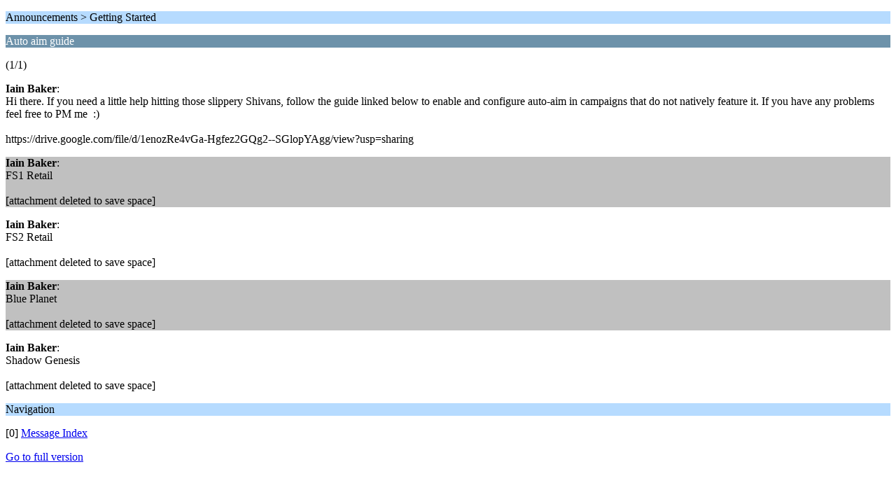

--- FILE ---
content_type: text/html; charset=UTF-8
request_url: https://www.hard-light.net/forums/index.php?PHPSESSID=p7jeuirf99n7ihhn5768vq5gl8&topic=97284.0;wap2
body_size: 826
content:
<?xml version="1.0" encoding="UTF-8"?>
<!DOCTYPE html PUBLIC "-//WAPFORUM//DTD XHTML Mobile 1.0//EN" "http://www.wapforum.org/DTD/xhtml-mobile10.dtd">
<html xmlns="http://www.w3.org/1999/xhtml">
	<head>
		<title>Auto aim guide</title>
		<link rel="canonical" href="https://www.hard-light.net/forums/index.php?topic=97284.0" />
		<link rel="stylesheet" href="https://www.hard-light.net/forums/Themes/default/css/wireless.css" type="text/css" />
	</head>
	<body>
		<p class="titlebg">Announcements > Getting Started</p>
		<p class="catbg">Auto aim guide</p>
		<p class="windowbg">(1/1)</p>
		<p class="windowbg">
			<strong>Iain Baker</strong>:
			<br />
			Hi there. If you need a little help hitting those slippery Shivans, follow the guide linked below to enable and configure auto-aim in campaigns that do not natively feature it. If you have any problems feel free to PM me&nbsp; :) <br /><br />https://drive.google.com/file/d/1enozRe4vGa-Hgfez2GQg2--SGlopYAgg/view?usp=sharing
		</p>
		<p class="windowbg2">
			<strong>Iain Baker</strong>:
			<br />
			FS1 Retail<br /><br />[attachment deleted to save space]
		</p>
		<p class="windowbg">
			<strong>Iain Baker</strong>:
			<br />
			FS2 Retail<br /><br />[attachment deleted to save space]
		</p>
		<p class="windowbg2">
			<strong>Iain Baker</strong>:
			<br />
			Blue Planet<br /><br />[attachment deleted to save space]
		</p>
		<p class="windowbg">
			<strong>Iain Baker</strong>:
			<br />
			Shadow Genesis<br /><br />[attachment deleted to save space]
		</p>
		<p class="titlebg">Navigation</p>
		<p class="windowbg">[0] <a href="https://www.hard-light.net/forums/index.php?PHPSESSID=p7jeuirf99n7ihhn5768vq5gl8&amp;board=243.0;wap2" accesskey="0">Message Index</a></p>
		<a href="https://www.hard-light.net/forums/index.php?PHPSESSID=p7jeuirf99n7ihhn5768vq5gl8&amp;topic=97284.0;nowap" rel="nofollow">Go to full version</a>
	<script defer src="https://static.cloudflareinsights.com/beacon.min.js/vcd15cbe7772f49c399c6a5babf22c1241717689176015" integrity="sha512-ZpsOmlRQV6y907TI0dKBHq9Md29nnaEIPlkf84rnaERnq6zvWvPUqr2ft8M1aS28oN72PdrCzSjY4U6VaAw1EQ==" data-cf-beacon='{"version":"2024.11.0","token":"5de992a022764bc7ac9359be02b0ca13","r":1,"server_timing":{"name":{"cfCacheStatus":true,"cfEdge":true,"cfExtPri":true,"cfL4":true,"cfOrigin":true,"cfSpeedBrain":true},"location_startswith":null}}' crossorigin="anonymous"></script>
</body>
</html>